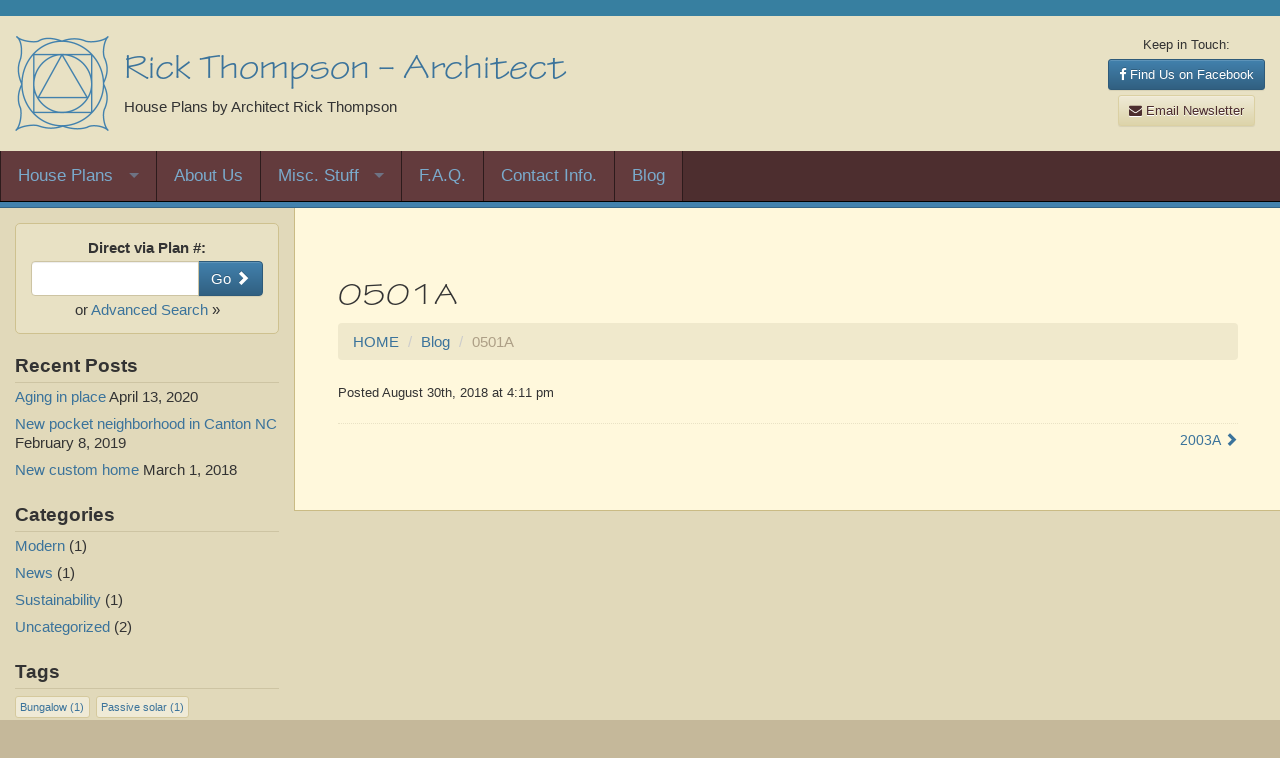

--- FILE ---
content_type: text/html; charset=UTF-8
request_url: https://www.thompsonplans.com/imageset/0501a/
body_size: 9064
content:
<!DOCTYPE html>
<html lang="en">
<head>
	<meta charset="utf-8" />
	<meta name="viewport" content="width=device-width, initial-scale=1.0">
	<title>0501A &#8211; ThompsonPlans.com</title>
<meta name='robots' content='max-image-preview:large' />
<link rel="alternate" title="oEmbed (JSON)" type="application/json+oembed" href="https://www.thompsonplans.com/wp-json/oembed/1.0/embed?url=https%3A%2F%2Fwww.thompsonplans.com%2Fimageset%2F0501a%2F" />
<link rel="alternate" title="oEmbed (XML)" type="text/xml+oembed" href="https://www.thompsonplans.com/wp-json/oembed/1.0/embed?url=https%3A%2F%2Fwww.thompsonplans.com%2Fimageset%2F0501a%2F&#038;format=xml" />
<style id='wp-img-auto-sizes-contain-inline-css' type='text/css'>
img:is([sizes=auto i],[sizes^="auto," i]){contain-intrinsic-size:3000px 1500px}
/*# sourceURL=wp-img-auto-sizes-contain-inline-css */
</style>
<style id='wp-emoji-styles-inline-css' type='text/css'>

	img.wp-smiley, img.emoji {
		display: inline !important;
		border: none !important;
		box-shadow: none !important;
		height: 1em !important;
		width: 1em !important;
		margin: 0 0.07em !important;
		vertical-align: -0.1em !important;
		background: none !important;
		padding: 0 !important;
	}
/*# sourceURL=wp-emoji-styles-inline-css */
</style>
<style id='wp-block-library-inline-css' type='text/css'>
:root{--wp-block-synced-color:#7a00df;--wp-block-synced-color--rgb:122,0,223;--wp-bound-block-color:var(--wp-block-synced-color);--wp-editor-canvas-background:#ddd;--wp-admin-theme-color:#007cba;--wp-admin-theme-color--rgb:0,124,186;--wp-admin-theme-color-darker-10:#006ba1;--wp-admin-theme-color-darker-10--rgb:0,107,160.5;--wp-admin-theme-color-darker-20:#005a87;--wp-admin-theme-color-darker-20--rgb:0,90,135;--wp-admin-border-width-focus:2px}@media (min-resolution:192dpi){:root{--wp-admin-border-width-focus:1.5px}}.wp-element-button{cursor:pointer}:root .has-very-light-gray-background-color{background-color:#eee}:root .has-very-dark-gray-background-color{background-color:#313131}:root .has-very-light-gray-color{color:#eee}:root .has-very-dark-gray-color{color:#313131}:root .has-vivid-green-cyan-to-vivid-cyan-blue-gradient-background{background:linear-gradient(135deg,#00d084,#0693e3)}:root .has-purple-crush-gradient-background{background:linear-gradient(135deg,#34e2e4,#4721fb 50%,#ab1dfe)}:root .has-hazy-dawn-gradient-background{background:linear-gradient(135deg,#faaca8,#dad0ec)}:root .has-subdued-olive-gradient-background{background:linear-gradient(135deg,#fafae1,#67a671)}:root .has-atomic-cream-gradient-background{background:linear-gradient(135deg,#fdd79a,#004a59)}:root .has-nightshade-gradient-background{background:linear-gradient(135deg,#330968,#31cdcf)}:root .has-midnight-gradient-background{background:linear-gradient(135deg,#020381,#2874fc)}:root{--wp--preset--font-size--normal:16px;--wp--preset--font-size--huge:42px}.has-regular-font-size{font-size:1em}.has-larger-font-size{font-size:2.625em}.has-normal-font-size{font-size:var(--wp--preset--font-size--normal)}.has-huge-font-size{font-size:var(--wp--preset--font-size--huge)}.has-text-align-center{text-align:center}.has-text-align-left{text-align:left}.has-text-align-right{text-align:right}.has-fit-text{white-space:nowrap!important}#end-resizable-editor-section{display:none}.aligncenter{clear:both}.items-justified-left{justify-content:flex-start}.items-justified-center{justify-content:center}.items-justified-right{justify-content:flex-end}.items-justified-space-between{justify-content:space-between}.screen-reader-text{border:0;clip-path:inset(50%);height:1px;margin:-1px;overflow:hidden;padding:0;position:absolute;width:1px;word-wrap:normal!important}.screen-reader-text:focus{background-color:#ddd;clip-path:none;color:#444;display:block;font-size:1em;height:auto;left:5px;line-height:normal;padding:15px 23px 14px;text-decoration:none;top:5px;width:auto;z-index:100000}html :where(.has-border-color){border-style:solid}html :where([style*=border-top-color]){border-top-style:solid}html :where([style*=border-right-color]){border-right-style:solid}html :where([style*=border-bottom-color]){border-bottom-style:solid}html :where([style*=border-left-color]){border-left-style:solid}html :where([style*=border-width]){border-style:solid}html :where([style*=border-top-width]){border-top-style:solid}html :where([style*=border-right-width]){border-right-style:solid}html :where([style*=border-bottom-width]){border-bottom-style:solid}html :where([style*=border-left-width]){border-left-style:solid}html :where(img[class*=wp-image-]){height:auto;max-width:100%}:where(figure){margin:0 0 1em}html :where(.is-position-sticky){--wp-admin--admin-bar--position-offset:var(--wp-admin--admin-bar--height,0px)}@media screen and (max-width:600px){html :where(.is-position-sticky){--wp-admin--admin-bar--position-offset:0px}}

/*# sourceURL=wp-block-library-inline-css */
</style><style id='global-styles-inline-css' type='text/css'>
:root{--wp--preset--aspect-ratio--square: 1;--wp--preset--aspect-ratio--4-3: 4/3;--wp--preset--aspect-ratio--3-4: 3/4;--wp--preset--aspect-ratio--3-2: 3/2;--wp--preset--aspect-ratio--2-3: 2/3;--wp--preset--aspect-ratio--16-9: 16/9;--wp--preset--aspect-ratio--9-16: 9/16;--wp--preset--color--black: #000000;--wp--preset--color--cyan-bluish-gray: #abb8c3;--wp--preset--color--white: #ffffff;--wp--preset--color--pale-pink: #f78da7;--wp--preset--color--vivid-red: #cf2e2e;--wp--preset--color--luminous-vivid-orange: #ff6900;--wp--preset--color--luminous-vivid-amber: #fcb900;--wp--preset--color--light-green-cyan: #7bdcb5;--wp--preset--color--vivid-green-cyan: #00d084;--wp--preset--color--pale-cyan-blue: #8ed1fc;--wp--preset--color--vivid-cyan-blue: #0693e3;--wp--preset--color--vivid-purple: #9b51e0;--wp--preset--gradient--vivid-cyan-blue-to-vivid-purple: linear-gradient(135deg,rgb(6,147,227) 0%,rgb(155,81,224) 100%);--wp--preset--gradient--light-green-cyan-to-vivid-green-cyan: linear-gradient(135deg,rgb(122,220,180) 0%,rgb(0,208,130) 100%);--wp--preset--gradient--luminous-vivid-amber-to-luminous-vivid-orange: linear-gradient(135deg,rgb(252,185,0) 0%,rgb(255,105,0) 100%);--wp--preset--gradient--luminous-vivid-orange-to-vivid-red: linear-gradient(135deg,rgb(255,105,0) 0%,rgb(207,46,46) 100%);--wp--preset--gradient--very-light-gray-to-cyan-bluish-gray: linear-gradient(135deg,rgb(238,238,238) 0%,rgb(169,184,195) 100%);--wp--preset--gradient--cool-to-warm-spectrum: linear-gradient(135deg,rgb(74,234,220) 0%,rgb(151,120,209) 20%,rgb(207,42,186) 40%,rgb(238,44,130) 60%,rgb(251,105,98) 80%,rgb(254,248,76) 100%);--wp--preset--gradient--blush-light-purple: linear-gradient(135deg,rgb(255,206,236) 0%,rgb(152,150,240) 100%);--wp--preset--gradient--blush-bordeaux: linear-gradient(135deg,rgb(254,205,165) 0%,rgb(254,45,45) 50%,rgb(107,0,62) 100%);--wp--preset--gradient--luminous-dusk: linear-gradient(135deg,rgb(255,203,112) 0%,rgb(199,81,192) 50%,rgb(65,88,208) 100%);--wp--preset--gradient--pale-ocean: linear-gradient(135deg,rgb(255,245,203) 0%,rgb(182,227,212) 50%,rgb(51,167,181) 100%);--wp--preset--gradient--electric-grass: linear-gradient(135deg,rgb(202,248,128) 0%,rgb(113,206,126) 100%);--wp--preset--gradient--midnight: linear-gradient(135deg,rgb(2,3,129) 0%,rgb(40,116,252) 100%);--wp--preset--font-size--small: 13px;--wp--preset--font-size--medium: 20px;--wp--preset--font-size--large: 36px;--wp--preset--font-size--x-large: 42px;--wp--preset--spacing--20: 0.44rem;--wp--preset--spacing--30: 0.67rem;--wp--preset--spacing--40: 1rem;--wp--preset--spacing--50: 1.5rem;--wp--preset--spacing--60: 2.25rem;--wp--preset--spacing--70: 3.38rem;--wp--preset--spacing--80: 5.06rem;--wp--preset--shadow--natural: 6px 6px 9px rgba(0, 0, 0, 0.2);--wp--preset--shadow--deep: 12px 12px 50px rgba(0, 0, 0, 0.4);--wp--preset--shadow--sharp: 6px 6px 0px rgba(0, 0, 0, 0.2);--wp--preset--shadow--outlined: 6px 6px 0px -3px rgb(255, 255, 255), 6px 6px rgb(0, 0, 0);--wp--preset--shadow--crisp: 6px 6px 0px rgb(0, 0, 0);}:where(.is-layout-flex){gap: 0.5em;}:where(.is-layout-grid){gap: 0.5em;}body .is-layout-flex{display: flex;}.is-layout-flex{flex-wrap: wrap;align-items: center;}.is-layout-flex > :is(*, div){margin: 0;}body .is-layout-grid{display: grid;}.is-layout-grid > :is(*, div){margin: 0;}:where(.wp-block-columns.is-layout-flex){gap: 2em;}:where(.wp-block-columns.is-layout-grid){gap: 2em;}:where(.wp-block-post-template.is-layout-flex){gap: 1.25em;}:where(.wp-block-post-template.is-layout-grid){gap: 1.25em;}.has-black-color{color: var(--wp--preset--color--black) !important;}.has-cyan-bluish-gray-color{color: var(--wp--preset--color--cyan-bluish-gray) !important;}.has-white-color{color: var(--wp--preset--color--white) !important;}.has-pale-pink-color{color: var(--wp--preset--color--pale-pink) !important;}.has-vivid-red-color{color: var(--wp--preset--color--vivid-red) !important;}.has-luminous-vivid-orange-color{color: var(--wp--preset--color--luminous-vivid-orange) !important;}.has-luminous-vivid-amber-color{color: var(--wp--preset--color--luminous-vivid-amber) !important;}.has-light-green-cyan-color{color: var(--wp--preset--color--light-green-cyan) !important;}.has-vivid-green-cyan-color{color: var(--wp--preset--color--vivid-green-cyan) !important;}.has-pale-cyan-blue-color{color: var(--wp--preset--color--pale-cyan-blue) !important;}.has-vivid-cyan-blue-color{color: var(--wp--preset--color--vivid-cyan-blue) !important;}.has-vivid-purple-color{color: var(--wp--preset--color--vivid-purple) !important;}.has-black-background-color{background-color: var(--wp--preset--color--black) !important;}.has-cyan-bluish-gray-background-color{background-color: var(--wp--preset--color--cyan-bluish-gray) !important;}.has-white-background-color{background-color: var(--wp--preset--color--white) !important;}.has-pale-pink-background-color{background-color: var(--wp--preset--color--pale-pink) !important;}.has-vivid-red-background-color{background-color: var(--wp--preset--color--vivid-red) !important;}.has-luminous-vivid-orange-background-color{background-color: var(--wp--preset--color--luminous-vivid-orange) !important;}.has-luminous-vivid-amber-background-color{background-color: var(--wp--preset--color--luminous-vivid-amber) !important;}.has-light-green-cyan-background-color{background-color: var(--wp--preset--color--light-green-cyan) !important;}.has-vivid-green-cyan-background-color{background-color: var(--wp--preset--color--vivid-green-cyan) !important;}.has-pale-cyan-blue-background-color{background-color: var(--wp--preset--color--pale-cyan-blue) !important;}.has-vivid-cyan-blue-background-color{background-color: var(--wp--preset--color--vivid-cyan-blue) !important;}.has-vivid-purple-background-color{background-color: var(--wp--preset--color--vivid-purple) !important;}.has-black-border-color{border-color: var(--wp--preset--color--black) !important;}.has-cyan-bluish-gray-border-color{border-color: var(--wp--preset--color--cyan-bluish-gray) !important;}.has-white-border-color{border-color: var(--wp--preset--color--white) !important;}.has-pale-pink-border-color{border-color: var(--wp--preset--color--pale-pink) !important;}.has-vivid-red-border-color{border-color: var(--wp--preset--color--vivid-red) !important;}.has-luminous-vivid-orange-border-color{border-color: var(--wp--preset--color--luminous-vivid-orange) !important;}.has-luminous-vivid-amber-border-color{border-color: var(--wp--preset--color--luminous-vivid-amber) !important;}.has-light-green-cyan-border-color{border-color: var(--wp--preset--color--light-green-cyan) !important;}.has-vivid-green-cyan-border-color{border-color: var(--wp--preset--color--vivid-green-cyan) !important;}.has-pale-cyan-blue-border-color{border-color: var(--wp--preset--color--pale-cyan-blue) !important;}.has-vivid-cyan-blue-border-color{border-color: var(--wp--preset--color--vivid-cyan-blue) !important;}.has-vivid-purple-border-color{border-color: var(--wp--preset--color--vivid-purple) !important;}.has-vivid-cyan-blue-to-vivid-purple-gradient-background{background: var(--wp--preset--gradient--vivid-cyan-blue-to-vivid-purple) !important;}.has-light-green-cyan-to-vivid-green-cyan-gradient-background{background: var(--wp--preset--gradient--light-green-cyan-to-vivid-green-cyan) !important;}.has-luminous-vivid-amber-to-luminous-vivid-orange-gradient-background{background: var(--wp--preset--gradient--luminous-vivid-amber-to-luminous-vivid-orange) !important;}.has-luminous-vivid-orange-to-vivid-red-gradient-background{background: var(--wp--preset--gradient--luminous-vivid-orange-to-vivid-red) !important;}.has-very-light-gray-to-cyan-bluish-gray-gradient-background{background: var(--wp--preset--gradient--very-light-gray-to-cyan-bluish-gray) !important;}.has-cool-to-warm-spectrum-gradient-background{background: var(--wp--preset--gradient--cool-to-warm-spectrum) !important;}.has-blush-light-purple-gradient-background{background: var(--wp--preset--gradient--blush-light-purple) !important;}.has-blush-bordeaux-gradient-background{background: var(--wp--preset--gradient--blush-bordeaux) !important;}.has-luminous-dusk-gradient-background{background: var(--wp--preset--gradient--luminous-dusk) !important;}.has-pale-ocean-gradient-background{background: var(--wp--preset--gradient--pale-ocean) !important;}.has-electric-grass-gradient-background{background: var(--wp--preset--gradient--electric-grass) !important;}.has-midnight-gradient-background{background: var(--wp--preset--gradient--midnight) !important;}.has-small-font-size{font-size: var(--wp--preset--font-size--small) !important;}.has-medium-font-size{font-size: var(--wp--preset--font-size--medium) !important;}.has-large-font-size{font-size: var(--wp--preset--font-size--large) !important;}.has-x-large-font-size{font-size: var(--wp--preset--font-size--x-large) !important;}
/*# sourceURL=global-styles-inline-css */
</style>

<style id='classic-theme-styles-inline-css' type='text/css'>
/*! This file is auto-generated */
.wp-block-button__link{color:#fff;background-color:#32373c;border-radius:9999px;box-shadow:none;text-decoration:none;padding:calc(.667em + 2px) calc(1.333em + 2px);font-size:1.125em}.wp-block-file__button{background:#32373c;color:#fff;text-decoration:none}
/*# sourceURL=/wp-includes/css/classic-themes.min.css */
</style>
<link rel='stylesheet' id='thompsonplans-style-main-css' href='https://www.thompsonplans.com/wp-content/themes/thompsonplans/css/main.css?ver=1768822997' type='text/css' media='all' />
<script type="text/javascript" src="https://www.thompsonplans.com/wp-includes/js/jquery/jquery.min.js?ver=3.7.1" id="jquery-core-js"></script>
<script type="text/javascript" src="https://www.thompsonplans.com/wp-includes/js/jquery/jquery-migrate.min.js?ver=3.4.1" id="jquery-migrate-js"></script>
<link rel="https://api.w.org/" href="https://www.thompsonplans.com/wp-json/" /><link rel="EditURI" type="application/rsd+xml" title="RSD" href="https://www.thompsonplans.com/xmlrpc.php?rsd" />

<link rel="canonical" href="https://www.thompsonplans.com/imageset/0501a/" />
<link rel='shortlink' href='https://www.thompsonplans.com/?p=838' />
<script type="text/javascript">
	var tplansvars = {
		ajaxurl: "https://www.thompsonplans.com/wp-admin/admin-ajax.php",
		baseuri: "https://www.thompsonplans.com/imageset/0501a/",
		wppageid: 838	};
</script>
<link id='MediaRSS' rel='alternate' type='application/rss+xml' title='NextGEN Gallery RSS Feed' href='https://www.thompsonplans.com/wp-content/plugins/nextgen-gallery/src/Legacy/xml/media-rss.php' />
	<!--[if lt IE 9]>
	<script src="https://www.thompsonplans.com/wp-content/themes/thompsonplans/js/html5shiv.js"></script>
	<script src="https://www.thompsonplans.com/wp-content/themes/thompsonplans/js/respond.min.js"></script>
	<![endif]-->
	<script type="application/ld+json">{"@context":"http://schema.org","@type":"Organization","name":"Rick Thompson, Architect","url":"https://www.thompsonplans.com","sameAs":["https://www.facebook.com/thompsonplans/"]}</script>
	<script src="https://use.typekit.net/cki1aws.js"></script>
	<script>try{Typekit.load({ async: true });}catch(e){}</script>
	<script>
		(function(i,s,o,g,r,a,m){i['GoogleAnalyticsObject']=r;i[r]=i[r]||function(){
		(i[r].q=i[r].q||[]).push(arguments)},i[r].l=1*new Date();a=s.createElement(o),
		m=s.getElementsByTagName(o)[0];a.async=1;a.src=g;m.parentNode.insertBefore(a,m)
		})(window,document,'script','https://www.google-analytics.com/analytics.js','ga');
		ga('create', 'UA-29449420-1', 'auto');
		ga('send', 'pageview');
	</script>
</head>
<body>
<div class="tp-status-alert text-center" style="background-color: #377fa0; color: #fff; font-weight: bold; padding: 8px; font-size: 1.1em;">
   </div>
<div class="body-inner">
	<div id="container">
	<div class="container-inner">
		
		<div id="header">
			<div class="header-inner clearfix">
				
				<div class="padded-wrapper">
					<div id="masthead">
						<div class="masthead-inner clearfix">
							<p class="emblem"><a href="https://www.thompsonplans.com">
								<img src="https://www.thompsonplans.com/wp-content/themes/thompsonplans/img/emblem-tpblue.png" alt="" />
							</a></p>
							<div class="brand-info">
  							<p class="name"><a href="https://www.thompsonplans.com">
  								Rick Thompson – Architect
  							</a></p>
  							<p class="tagline">
  								House Plans by Architect Rick Thompson  							</p>
							</div>
							<div class="connect">
  							<p>Keep in Touch:</p>
  							<ul class="list-unstyled">
    							<li><a href="https://www.facebook.com/thompsonplans/" class="btn btn-sm btn-primary"><i class="fa fa-facebook"></i> Find Us on Facebook</a></li>
    							<li><a href="https://www.thompsonplans.com/subscribe/" class="btn btn-sm btn-tpdefault"><i class="fa fa-envelope"></i> Email Newsletter</a></li>
  							</ul>
							</div>
						</div><!-- /.branding-inner -->
					</div><!-- /#masthead -->
				</div><!-- /.padded-wrapper -->
				
				<div id="topnav">
					<div class="topnav-inner">
						
												<!-- TOP NAV (nested) -->
						<div id="topnavToggle" class="topnav-toggle">
							<p><a href="#" class="btn btn-inverse">Menu <span class="glyphicon glyphicon-menu-hamburger"></span></a></p>
						</div>
						<div id="topnavWrap">
							<div id="topnavNested" class="parentcols-0">
								<div class="topnav-nested-inner clearfix">
									<ul id="topNavMenu" class="sf-menu"><li id="menu-item-504" class="menu-item menu-item-type-post_type menu-item-object-page menu-item-home menu-item-has-children menu-item-504"><a href="https://www.thompsonplans.com/">House Plans</a>
<ul class="sub-menu">
	<li id="menu-item-505" class="menu-item menu-item-type-post_type menu-item-object-page menu-item-has-children menu-item-505"><a href="https://www.thompsonplans.com/house-plans/standard-house-plans/">Standard Series</a>
	<ul class="sub-menu">
		<li id="menu-item-506" class="menu-item menu-item-type-post_type menu-item-object-page menu-item-506"><a href="https://www.thompsonplans.com/house-plans/standard-house-plans/green/">Green</a></li>
		<li id="menu-item-507" class="menu-item menu-item-type-post_type menu-item-object-page menu-item-507"><a href="https://www.thompsonplans.com/house-plans/standard-house-plans/leed-for-homes/">LEED for Homes</a></li>
	</ul>
</li>
	<li id="menu-item-508" class="menu-item menu-item-type-post_type menu-item-object-page menu-item-has-children menu-item-508"><a href="https://www.thompsonplans.com/house-plans/sustainable-house-plans/">Sustainable Series</a>
	<ul class="sub-menu">
		<li id="menu-item-509" class="menu-item menu-item-type-post_type menu-item-object-page menu-item-509"><a href="https://www.thompsonplans.com/house-plans/sustainable-house-plans/direct-gain/">Direct Gain Approach</a></li>
		<li id="menu-item-510" class="menu-item menu-item-type-post_type menu-item-object-page menu-item-510"><a href="https://www.thompsonplans.com/house-plans/sustainable-house-plans/indirect-gain/">Indirect Gain Approach</a></li>
		<li id="menu-item-511" class="menu-item menu-item-type-post_type menu-item-object-page menu-item-511"><a href="https://www.thompsonplans.com/house-plans/sustainable-house-plans/isolated-gain/">Isolated Gain Approach</a></li>
		<li id="menu-item-512" class="menu-item menu-item-type-post_type menu-item-object-page menu-item-512"><a href="https://www.thompsonplans.com/house-plans/sustainable-house-plans/passive-house-plan-details/">Passive House Plan Details</a></li>
		<li id="menu-item-513" class="menu-item menu-item-type-post_type menu-item-object-page menu-item-513"><a href="https://www.thompsonplans.com/house-plans/sustainable-house-plans/active-solar/">Active solar</a></li>
		<li id="menu-item-514" class="menu-item menu-item-type-post_type menu-item-object-page menu-item-514"><a href="https://www.thompsonplans.com/house-plans/sustainable-house-plans/zero-energy-home/">Zero Energy Home (ZEH)</a></li>
		<li id="menu-item-515" class="menu-item menu-item-type-post_type menu-item-object-page menu-item-515"><a href="https://www.thompsonplans.com/house-plans/sustainable-house-plans/site-considerations/">Site Considerations</a></li>
		<li id="menu-item-516" class="menu-item menu-item-type-post_type menu-item-object-page menu-item-516"><a href="https://www.thompsonplans.com/house-plans/sustainable-house-plans/orientation/">Orientation</a></li>
		<li id="menu-item-517" class="menu-item menu-item-type-post_type menu-item-object-page menu-item-517"><a href="https://www.thompsonplans.com/house-plans/sustainable-house-plans/shading/">Shading</a></li>
		<li id="menu-item-518" class="menu-item menu-item-type-post_type menu-item-object-page menu-item-518"><a href="https://www.thompsonplans.com/house-plans/sustainable-house-plans/solar-references/">Solar References</a></li>
	</ul>
</li>
	<li id="menu-item-519" class="menu-item menu-item-type-post_type menu-item-object-page menu-item-has-children menu-item-519"><a href="https://www.thompsonplans.com/house-plans/universal-design-house-plans/">Universal Design</a>
	<ul class="sub-menu">
		<li id="menu-item-520" class="menu-item menu-item-type-post_type menu-item-object-page menu-item-520"><a href="https://www.thompsonplans.com/house-plans/universal-design-house-plans/accessible-house-plan-details/">Accessible House Plan Details</a></li>
		<li id="menu-item-521" class="menu-item menu-item-type-post_type menu-item-object-page menu-item-521"><a href="https://www.thompsonplans.com/house-plans/universal-design-house-plans/accessible-universal-design-references/">Accessible/Universal Design References</a></li>
	</ul>
</li>
</ul>
</li>
<li id="menu-item-496" class="menu-item menu-item-type-post_type menu-item-object-page menu-item-496"><a href="https://www.thompsonplans.com/about-us/">About Us</a></li>
<li id="menu-item-499" class="menu-item menu-item-type-post_type menu-item-object-page menu-item-has-children menu-item-499"><a href="https://www.thompsonplans.com/misc/">Misc. Stuff</a>
<ul class="sub-menu">
	<li id="menu-item-618" class="menu-item menu-item-type-post_type menu-item-object-page menu-item-has-children menu-item-618"><a href="https://www.thompsonplans.com/misc/personal-projects/">Personal Projects</a>
	<ul class="sub-menu">
		<li id="menu-item-620" class="menu-item menu-item-type-post_type menu-item-object-page menu-item-620"><a href="https://www.thompsonplans.com/misc/personal-projects/lake-junaluska/">Lake Junaluska NC</a></li>
		<li id="menu-item-621" class="menu-item menu-item-type-post_type menu-item-object-page menu-item-621"><a href="https://www.thompsonplans.com/misc/personal-projects/the-barn/">The Barn</a></li>
		<li id="menu-item-622" class="menu-item menu-item-type-post_type menu-item-object-page menu-item-622"><a href="https://www.thompsonplans.com/misc/personal-projects/dianes-place/">Dianne&#8217;s Studio</a></li>
		<li id="menu-item-623" class="menu-item menu-item-type-post_type menu-item-object-page menu-item-623"><a href="https://www.thompsonplans.com/misc/personal-projects/former-office/">Former Office</a></li>
		<li id="menu-item-624" class="menu-item menu-item-type-post_type menu-item-object-page menu-item-624"><a href="https://www.thompsonplans.com/misc/personal-projects/rosewood-atlanta/">Rosewood – Atlanta</a></li>
	</ul>
</li>
	<li id="menu-item-619" class="menu-item menu-item-type-post_type menu-item-object-page menu-item-has-children menu-item-619"><a href="https://www.thompsonplans.com/misc/links/">Links</a>
	<ul class="sub-menu">
		<li id="menu-item-625" class="menu-item menu-item-type-post_type menu-item-object-page menu-item-625"><a href="https://www.thompsonplans.com/misc/links/architecturally-responsible/">Architecturally Responsible</a></li>
		<li id="menu-item-628" class="menu-item menu-item-type-post_type menu-item-object-page menu-item-628"><a href="https://www.thompsonplans.com/misc/links/building-resources/">Building Resources</a></li>
		<li id="menu-item-627" class="menu-item menu-item-type-post_type menu-item-object-page menu-item-627"><a href="https://www.thompsonplans.com/misc/links/house-plan-resources/">House Plan Resources</a></li>
		<li id="menu-item-626" class="menu-item menu-item-type-post_type menu-item-object-page menu-item-626"><a href="https://www.thompsonplans.com/misc/links/it-resources/">IT Resources</a></li>
		<li id="menu-item-629" class="menu-item menu-item-type-post_type menu-item-object-page menu-item-629"><a href="https://www.thompsonplans.com/misc/links/miscellaneous/">Miscellaneous</a></li>
	</ul>
</li>
</ul>
</li>
<li id="menu-item-497" class="menu-item menu-item-type-post_type menu-item-object-page menu-item-497"><a href="https://www.thompsonplans.com/faq/">F.A.Q.</a></li>
<li id="menu-item-522" class="menu-item menu-item-type-post_type menu-item-object-page menu-item-522"><a href="https://www.thompsonplans.com/contact-us/">Contact Info.</a></li>
<li id="menu-item-804" class="menu-item menu-item-type-post_type menu-item-object-page current_page_parent menu-item-804"><a href="https://www.thompsonplans.com/blog/">Blog</a></li>
</ul>								</div>
							</div><!-- /#topnavNested -->
						</div><!-- /#topnavWrap -->
												
					</div><!-- /.topnav-inner -->
				</div><!-- /#topnav -->
				
			</div>
		</div><!-- /#header -->
		
						
<div class="main-wrapper">
	<div class="main-wrapper-inner">
		<div id="main" class="with-sidebar sidebar-boxed boxed">
			<div class="outer-wrap">
				<div class="inner-wrap">
					<div class="main-inner clearfix">
						
						<div class="columns-wrapper clearfix">
						
							<div id="sidebarOpen">
	<div class="sidebar-open-inner">
		<p>
			<a href="#" class="btn btn-primary btn-block">
				Blog Navigation <span class="glyphicon glyphicon-menu-right"></span>
			</a>
		</p>
	</div>
</div>

<!-- SIDEBAR -->
<div id="sidebar">
	<div class="sidebar-outer">
		<div class="sidebar-inner">
			
			<div id="sidebarClose">
				<p>
					<a href="#" class="btn btn-primary">
						<span class="glyphicon glyphicon-remove"></span>
					</a>
				</p>
			</div>
			
			<div id="sidebarSearch">
      	<form action="https://www.thompsonplans.com/plans/search/results/" method="get" class="plan-search">
      		<label>Direct via Plan #:</label>
      		<div class="input-group">
      			<input type="text" name="plan" class="form-control" />
      			<div class="input-group-btn">
      				<button type="submit" class="btn btn-primary">
      					Go <span class="glyphicon glyphicon-chevron-right"></span>
      				</button>
      			</div>
      		</div>
      		<p>or <a href="https://www.thompsonplans.com/plans/search/">Advanced Search</a> &raquo;</p>
      	</form>
      </div>
      
      <div id="sidebarNavWrap">
      	<div class="sidebar-nav">
      		<div class="sidebar-nav-inner">
      			
      			      			<div class="sidebar-widgets">
      				<div class="sidebar-widgets-inner">
      					<div id="widget-area" class="widget-area" role="complementary">
      						
		<aside id="recent-posts-3" class="widget widget_recent_entries">
		<h3 class="widget-title">Recent Posts</h3>
		<ul>
											<li>
					<a href="https://www.thompsonplans.com/2020/04/aging-in-place/">Aging in place</a>
											<span class="post-date">April 13, 2020</span>
									</li>
											<li>
					<a href="https://www.thompsonplans.com/2019/02/new-pocket-neighborhood-in-canton-nc/">New pocket neighborhood in Canton NC</a>
											<span class="post-date">February 8, 2019</span>
									</li>
											<li>
					<a href="https://www.thompsonplans.com/2018/03/new-custom-home/">New custom home</a>
											<span class="post-date">March 1, 2018</span>
									</li>
					</ul>

		</aside><aside id="categories-3" class="widget widget_categories"><h3 class="widget-title">Categories</h3>
			<ul>
					<li class="cat-item cat-item-27"><a href="https://www.thompsonplans.com/category/modern/">Modern</a> (1)
</li>
	<li class="cat-item cat-item-18"><a href="https://www.thompsonplans.com/category/news/">News</a> (1)
</li>
	<li class="cat-item cat-item-15"><a href="https://www.thompsonplans.com/category/sustainability/">Sustainability</a> (1)
</li>
	<li class="cat-item cat-item-1"><a href="https://www.thompsonplans.com/category/uncategorized/">Uncategorized</a> (2)
</li>
			</ul>

			</aside><aside id="tag_cloud-3" class="widget widget_tag_cloud"><h3 class="widget-title">Tags</h3><div class="tagcloud"><a href="https://www.thompsonplans.com/tag/bungalow/" class="tag-cloud-link tag-link-20 tag-link-position-1" style="font-size: 8pt;" aria-label="Bungalow (1 item)">Bungalow<span class="tag-link-count"> (1)</span></a>
<a href="https://www.thompsonplans.com/tag/passive-solar/" class="tag-cloud-link tag-link-23 tag-link-position-2" style="font-size: 8pt;" aria-label="Passive solar (1 item)">Passive solar<span class="tag-link-count"> (1)</span></a>
<a href="https://www.thompsonplans.com/tag/pattern-language/" class="tag-cloud-link tag-link-22 tag-link-position-3" style="font-size: 8pt;" aria-label="Pattern Language (1 item)">Pattern Language<span class="tag-link-count"> (1)</span></a>
<a href="https://www.thompsonplans.com/tag/porches/" class="tag-cloud-link tag-link-21 tag-link-position-4" style="font-size: 8pt;" aria-label="Porches (1 item)">Porches<span class="tag-link-count"> (1)</span></a>
<a href="https://www.thompsonplans.com/tag/stock-house-plan/" class="tag-cloud-link tag-link-25 tag-link-position-5" style="font-size: 8pt;" aria-label="Stock house plan (1 item)">Stock house plan<span class="tag-link-count"> (1)</span></a>
<a href="https://www.thompsonplans.com/tag/universal-design/" class="tag-cloud-link tag-link-24 tag-link-position-6" style="font-size: 8pt;" aria-label="Universal Design (1 item)">Universal Design<span class="tag-link-count"> (1)</span></a></div>
</aside><aside id="archives-3" class="widget widget_archive"><h3 class="widget-title">Blog Archives</h3>
			<ul>
					<li><a href='https://www.thompsonplans.com/2020/04/'>April 2020</a>&nbsp;(1)</li>
	<li><a href='https://www.thompsonplans.com/2019/02/'>February 2019</a>&nbsp;(1)</li>
	<li><a href='https://www.thompsonplans.com/2018/03/'>March 2018</a>&nbsp;(1)</li>
	<li><a href='https://www.thompsonplans.com/2018/01/'>January 2018</a>&nbsp;(1)</li>
			</ul>

			</aside><aside id="nav_menu-3" class="widget widget_nav_menu"><h3 class="widget-title">Browse House Plans</h3><div class="menu-browse-house-plans-blog-container"><ul id="menu-browse-house-plans-blog" class="menu"><li id="menu-item-796" class="menu-item menu-item-type-custom menu-item-object-custom menu-item-796"><a href="https://www.thompsonplans.com/plans/standard/">Standard House Plans</a></li>
<li id="menu-item-797" class="menu-item menu-item-type-custom menu-item-object-custom menu-item-797"><a href="https://www.thompsonplans.com/plans/sustainable/">Sustainable House Plans</a></li>
<li id="menu-item-798" class="menu-item menu-item-type-custom menu-item-object-custom menu-item-798"><a href="https://www.thompsonplans.com/plans/universal-design/">Universal Design Plans</a></li>
</ul></div></aside>      					</div><!-- .widget-area -->
      				</div><!-- /.sidebar-widgets-inner -->
      			</div><!-- /.sidebar-widgets -->
      			      			
      		</div><!-- /.sidebar-nav-inner -->
      	</div><!-- /.sidebar-nav -->
      </div><!-- /#sidebarNavWrap -->
		
		</div><!-- /.sidebar-inner -->
	</div><!-- /.sidebar-outer -->
</div>							
							<!-- CONTENT -->
							<div id="content">
																<div class="content-inner">
									<div id="stage">
										<div class="stage-inner">
								
      								  										<div class="post post-single">
    										
    										  											
  											<div class="post-header">
  												<h1 class="page-title">0501A</h1>
  												<ol class="breadcrumb">
<li><a href="https://www.thompsonplans.com">HOME</a></li>
<li><a href="https://www.thompsonplans.com/blog/">Blog</a></li>
<li class="active">0501A</li>
</ol>  												<p class="postmetadata alt">
  													<small>Posted August 30th, 2018 at 4:11 pm</small>
  												</p>
  											</div>
  											
  											<div class="post-content">
    											
    											    											
  												  												<div class="clearfix"></div>
  											</div>
  											
  											<div class="post-nav">
  												<div class="row">
  													<div class="col-sm-6 prev-post post-nav-link">
  														  													</div>
  													<div class="col-sm-6 next-post post-nav-link">
  														<a href="https://www.thompsonplans.com/imageset/2003a/" rel="next">2003A <span class="glyphicon glyphicon-chevron-right"></span></a>  													</div>
  												</div>
  											</div>
  											
  											<div class="post-comments">
  												
  											</div><!-- #nav-above -->
  											
  											<div class="clear"></div>
  										</div>
  																
										</div><!-- .stage-inner -->
									</div><!-- #stage -->
								</div><!-- /.content-inner -->
							</div><!-- /#content -->
						
						</div><!-- /.columns-wrapper -->
					
					</div><!-- /.main-inner -->
				</div><!-- /.inner-wrap -->
			</div><!-- /.outer-wrap -->
		</div><!-- /#main -->
	</div><!-- /.main-wrapper-inner -->
</div><!-- /.main-wrapper -->


		<div id="footer">
			<div class="footer-inner">
								<!-- TOP NAV (simple) -->
				<div id="footerNav">
					<div class="footernav-inner clearfix">
						<ul id="footerMenu" class="navmenu-footer"><li id="menu-item-549" class="menu-item menu-item-type-post_type menu-item-object-page menu-item-549"><a href="https://www.thompsonplans.com/contact-us/">Contact Us</a></li>
<li id="menu-item-805" class="menu-item menu-item-type-post_type menu-item-object-page current_page_parent menu-item-805"><a href="https://www.thompsonplans.com/blog/">Blog</a></li>
<li id="menu-item-547" class="menu-item menu-item-type-post_type menu-item-object-page menu-item-547"><a href="https://www.thompsonplans.com/return-policy/">Return Policy</a></li>
<li id="menu-item-548" class="menu-item menu-item-type-post_type menu-item-object-page menu-item-548"><a href="https://www.thompsonplans.com/privacy-policy/">Privacy Policy</a></li>
<li id="menu-item-934" class="menu-item menu-item-type-post_type menu-item-object-page menu-item-934"><a href="https://www.thompsonplans.com/subscribe/">Newsletter</a></li>
<li id="menu-item-933" class="menu-item menu-item-type-post_type menu-item-object-page menu-item-933"><a href="https://www.thompsonplans.com/unsubscribe/">Unsubscribe</a></li>
</ul>					</div>
				</div><!-- /#footerNav -->
								
				<div class="padded-wrapper">
					<div class="maxwidth-block">
						<div class="footer-info">
							<p>
								©2026 Rick Thompson Architect 
								| <a href="http://www.mindpalette.com">Web Development by MindPalette</a>
							</p>
						</div><!-- /.footer-inner -->
					</div><!-- /.maxwidth-block -->
				</div><!-- /.padded-wrapper -->
			</div><!-- /.footer-inner -->
		</div><!-- /#footer -->
		
	
	</div><!-- /.container-inner -->
	</div><!-- /#container -->
	<script type="speculationrules">
{"prefetch":[{"source":"document","where":{"and":[{"href_matches":"/*"},{"not":{"href_matches":["/wp-*.php","/wp-admin/*","/wp-content/uploads/*","/wp-content/*","/wp-content/plugins/*","/wp-content/themes/thompsonplans/*","/*\\?(.+)"]}},{"not":{"selector_matches":"a[rel~=\"nofollow\"]"}},{"not":{"selector_matches":".no-prefetch, .no-prefetch a"}}]},"eagerness":"conservative"}]}
</script>
<script type="text/javascript" src="https://www.thompsonplans.com/wp-includes/js/hoverIntent.min.js?ver=1.10.2" id="hoverIntent-js"></script>
<script type="text/javascript" src="https://www.thompsonplans.com/wp-content/themes/thompsonplans/js/min/thompsonplans-min.js?ver=1768822997" id="thompsonplans-js-js"></script>
<script id="wp-emoji-settings" type="application/json">
{"baseUrl":"https://s.w.org/images/core/emoji/17.0.2/72x72/","ext":".png","svgUrl":"https://s.w.org/images/core/emoji/17.0.2/svg/","svgExt":".svg","source":{"concatemoji":"https://www.thompsonplans.com/wp-includes/js/wp-emoji-release.min.js?ver=ad40d5c672e87eaf4f9880a07480f5f5"}}
</script>
<script type="module">
/* <![CDATA[ */
/*! This file is auto-generated */
const a=JSON.parse(document.getElementById("wp-emoji-settings").textContent),o=(window._wpemojiSettings=a,"wpEmojiSettingsSupports"),s=["flag","emoji"];function i(e){try{var t={supportTests:e,timestamp:(new Date).valueOf()};sessionStorage.setItem(o,JSON.stringify(t))}catch(e){}}function c(e,t,n){e.clearRect(0,0,e.canvas.width,e.canvas.height),e.fillText(t,0,0);t=new Uint32Array(e.getImageData(0,0,e.canvas.width,e.canvas.height).data);e.clearRect(0,0,e.canvas.width,e.canvas.height),e.fillText(n,0,0);const a=new Uint32Array(e.getImageData(0,0,e.canvas.width,e.canvas.height).data);return t.every((e,t)=>e===a[t])}function p(e,t){e.clearRect(0,0,e.canvas.width,e.canvas.height),e.fillText(t,0,0);var n=e.getImageData(16,16,1,1);for(let e=0;e<n.data.length;e++)if(0!==n.data[e])return!1;return!0}function u(e,t,n,a){switch(t){case"flag":return n(e,"\ud83c\udff3\ufe0f\u200d\u26a7\ufe0f","\ud83c\udff3\ufe0f\u200b\u26a7\ufe0f")?!1:!n(e,"\ud83c\udde8\ud83c\uddf6","\ud83c\udde8\u200b\ud83c\uddf6")&&!n(e,"\ud83c\udff4\udb40\udc67\udb40\udc62\udb40\udc65\udb40\udc6e\udb40\udc67\udb40\udc7f","\ud83c\udff4\u200b\udb40\udc67\u200b\udb40\udc62\u200b\udb40\udc65\u200b\udb40\udc6e\u200b\udb40\udc67\u200b\udb40\udc7f");case"emoji":return!a(e,"\ud83e\u1fac8")}return!1}function f(e,t,n,a){let r;const o=(r="undefined"!=typeof WorkerGlobalScope&&self instanceof WorkerGlobalScope?new OffscreenCanvas(300,150):document.createElement("canvas")).getContext("2d",{willReadFrequently:!0}),s=(o.textBaseline="top",o.font="600 32px Arial",{});return e.forEach(e=>{s[e]=t(o,e,n,a)}),s}function r(e){var t=document.createElement("script");t.src=e,t.defer=!0,document.head.appendChild(t)}a.supports={everything:!0,everythingExceptFlag:!0},new Promise(t=>{let n=function(){try{var e=JSON.parse(sessionStorage.getItem(o));if("object"==typeof e&&"number"==typeof e.timestamp&&(new Date).valueOf()<e.timestamp+604800&&"object"==typeof e.supportTests)return e.supportTests}catch(e){}return null}();if(!n){if("undefined"!=typeof Worker&&"undefined"!=typeof OffscreenCanvas&&"undefined"!=typeof URL&&URL.createObjectURL&&"undefined"!=typeof Blob)try{var e="postMessage("+f.toString()+"("+[JSON.stringify(s),u.toString(),c.toString(),p.toString()].join(",")+"));",a=new Blob([e],{type:"text/javascript"});const r=new Worker(URL.createObjectURL(a),{name:"wpTestEmojiSupports"});return void(r.onmessage=e=>{i(n=e.data),r.terminate(),t(n)})}catch(e){}i(n=f(s,u,c,p))}t(n)}).then(e=>{for(const n in e)a.supports[n]=e[n],a.supports.everything=a.supports.everything&&a.supports[n],"flag"!==n&&(a.supports.everythingExceptFlag=a.supports.everythingExceptFlag&&a.supports[n]);var t;a.supports.everythingExceptFlag=a.supports.everythingExceptFlag&&!a.supports.flag,a.supports.everything||((t=a.source||{}).concatemoji?r(t.concatemoji):t.wpemoji&&t.twemoji&&(r(t.twemoji),r(t.wpemoji)))});
//# sourceURL=https://www.thompsonplans.com/wp-includes/js/wp-emoji-loader.min.js
/* ]]> */
</script>
</div><!-- /.body-inner -->
</body>
</html>